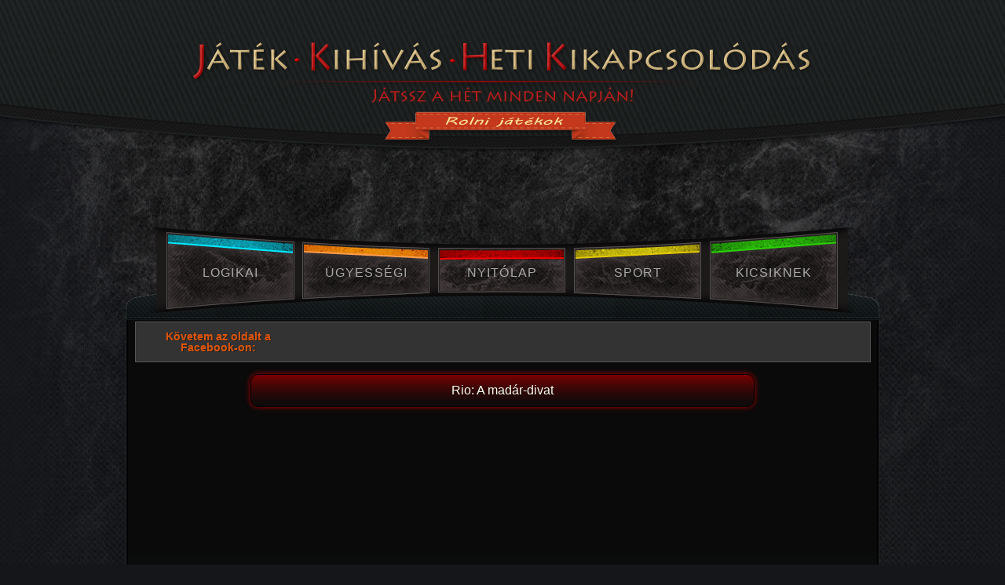

--- FILE ---
content_type: text/html; charset=UTF-8
request_url: https://rolni.hu/jatek-4-9-rio-a-madar-divat.html
body_size: 3276
content:

<!DOCTYPE HTML>
<html lang="hu">
<head>
	<title>Rio: A madár-divat flash játék</title><meta content="text/html; charset=UTF-8" http-equiv="content-type"><meta name="keywords" content="játék"><meta name="Description" content="Rio: A madár-divat flash játék - Játékok kicsiknek"><meta name="googlebot" content="index, follow">	<link rel="stylesheet" href="css/stylerolni.css" type="text/css">
	<link rel="shortcut icon" href="favicon.ico">
	<link rel="apple-touch-icon-precomposed" href="apple-touch-icon-precomposed.png">
	<link rel="apple-touch-icon" href="apple-touch-icon.png">


<style type="text/css">
.cookiediv1{
text-align:center;
background-color:#333333;
width:100%;
height:3px;
}
.cookiediv2{
margin-top:5px;
text-align:center;
font-family: Arial, Helvetica;
font-size: 14px;
font-weight: normal;
text-decoration:none;
color:#F0F0F0;
}
.cookiediv2 a:link {color: #E1550A; font-weight: bold; text-decoration:none;}
.cookiediv2 a:visited {color: #E1550A; font-weight: bold; text-decoration:none;}
.cookiediv2 a:hover {color: #DCDE78; font-weight: bold; text-decoration:none;}
.cookiediv2 a:active {color: #E1550A; font-weight: bold; text-decoration:none;}	
.inputBL {
padding:5px 15px;
background:#E1550A;
color:#FFFFF0; border:0 none;
cursor:pointer;
-webkit-border-radius: 5px;
border-radius: 5px;
font-family: Arial, Helvetica;
font-size: 14px;
font-weight: bold;
}
.inputBL:hover {
padding:5px 15px; background:#BABC57; border:0 none;
cursor:pointer;
-webkit-border-radius: 5px;
border-radius: 5px;
font-family: Arial, Helvetica;
font-size: 14px;
font-weight: bold;
}
.buttonBL {
    border: 1px solid #006;
    background: #A00000;
}
.buttonBL:hover {
    border: 1px solid #f00;
    background: #AAAA00;
}  
</style> <script src="menudata/wt_js/jquery_1_10_2_min.js" type="text/javascript"></script><script type="text/javascript" src="jquery.cookiesdirective.js"></script>   

<script type="text/javascript">

  var _gaq = _gaq || [];
  _gaq.push(['_setAccount', 'UA-48816169-1']);
  _gaq.push(['_trackPageview']);

  (function() {
    var ga = document.createElement('script'); ga.type = 'text/javascript'; ga.async = true;
    ga.src = ('https:' == document.location.protocol ? 'https://ssl' : 'https://www') + '.google-analytics.com/ga.js';
    var s = document.getElementsByTagName('script')[0]; s.parentNode.insertBefore(ga, s);
  })();

</script>

</head>
<body>

<!-- BL ton emarfi <- -->
<script type="text/javascript">
<!--
if(top.frames.length > 0)
top.location.href=self.location;
//-->
</script>

	<div id="background">
		<div id="header">
			<div>
				<div>
				    <div>
					<a href="https://rolni.hu" class="logo"><img src="images/logo-rolnihu.png" alt=""></a>
					</div>
					<div style="width:728px; height:100px; margin-left:auto; margin-right:auto;">
					<div style="width:728px; height:10px; margin-left:auto; margin-right:auto;">
					</div>
					<div style="width:728px; height:90px; margin-left:auto; margin-right:auto;">
					<!--Adsense-->
					<script async src="//pagead2.googlesyndication.com/pagead/js/adsbygoogle.js"></script>
					<!-- HetiJatek-728x90 -->
					<ins class="adsbygoogle"
					style="display:inline-block;width:728px;height:90px"
					data-ad-client="ca-pub-1335849839998430"
					data-ad-slot="8186871287"></ins>
					<script>
					(adsbygoogle = window.adsbygoogle || []).push({});
					</script>
					</div>
					</div>
					<!--Menü-->
					<ul>
						<li>
							<a href="https://rolni.hu/1-1-logikai-jatekok.html" class="fejmenu1">LOGIKAI</a>
						</li>
						<li>
							<a href="https://rolni.hu/2-1-ugyessegi-jatekok.html" class="fejmenu2">ÜGYESSÉGI</a>
						</li>
						<li>
							<a href="https://rolni.hu" class="fejmenu3">NYITÓLAP</a>
						</li>
						<li>
							<a href="https://rolni.hu/3-1-sport-jatekok.html" class="fejmenu4">SPORT</a>
						</li>
						<li>
							<a href="https://rolni.hu/4-1-jatekok-kicsiknek.html" class="fejmenu5">KICSIKNEK</a>
						</li>
					</ul>
				</div>
			</div>
		</div>
		<div id="body">
			<div>
				<div>	
					<div class="bl">
					<div style="width:100%; text-align:center;">

					<!-- Facebook -->
					<div style="width:935px; text-align:center; border:1px; border-style:solid; border-color:#555555; background:#333333; text-align: center; margin-left: auto; margin-right: auto;">
					<table style="width:935px; text-align: center; margin-left: auto; margin-right: auto; margin-top:10px; margin-botoom:10px; border:0px; border-collapse:collapse; border-spacing: 0px; padding:0px;">
					<tbody>
					<tr>
					<td style="width:210px">
					<a href="https://www.facebook.com/jatek.kihivas.heti.kikapcsolodas" target="_blank">Követem az oldalt a Facebook-on: </a><br>
					</td>
					<td style="width:295px">
					<div id="fb-root"></div>
					<script type="text/javascript">(function(d, s, id) {
					var js, fjs = d.getElementsByTagName(s)[0];
					if (d.getElementById(id)) return;
					js = d.createElement(s); js.id = id;
					js.src = "//connect.facebook.net/hu_HU/all.js#xfbml=1";
					fjs.parentNode.insertBefore(js, fjs);
					}(document, 'script', 'facebook-jssdk'));</script>
					<div class="fb-like" data-href="https://www.facebook.com/jatek.kihivas.heti.kikapcsolodas" data-send="false" data-width="295" data-show-faces="false" data-font="arial" data-colorscheme="dark"></div>
					</td>
					<td style="width:10px">
					</td>
					<td style="width:220px">
										<div class="fb-like" data-href="https://rolni.hu/jatek-4-9-rio-a-madar-divat.html" data-send="true" data-layout="button_count" data-width="200" data-show-faces="false"></div>
					</td>
					<td style="width:200px">
					<div class="g-plusone" data-size="medium" data-annotation="inline" data-width="200"></div><script type="text/javascript">
					window.___gcfg = {lang: 'hu'};
					(function() {
					var po = document.createElement('script'); po.type = 'text/javascript'; po.async = true;
					po.src = 'https://apis.google.com/js/platform.js';
					var s = document.getElementsByTagName('script')[0]; s.parentNode.insertBefore(po, s);
					})();
					</script>
					</td>
					</tr>
					</tbody>
					</table>
					<div style="width:100%; height:10px; text-align:center;"></div>	
					</div>
<!--Ajánlások end--><div style="width:100%; height:15px; text-align:center;"></div><div class="cimsor2">Rio: A madár-divat</div><div style="width:100%; height:12px; text-align:center;"></div><div style="width:100%; text-align:center;"><div style="text-align: center;">
	<object classid="clsid:d27cdb6e-ae6d-11cf-96b8-444553540000" codebase="https://download.macromedia.com/pub/shockwave/cabs/flash/swflash.cab#version=6,0,40,0" height="500" width="700"><param name="quality" value="high" /><param name="movie" value="https://rolni.hu/uploads/flash/rio-the-flying-macaw.swf" /><embed height="500" pluginspage="https://www.macromedia.com/go/getflashplayer" quality="high" src="https://rolni.hu/uploads/flash/rio-the-flying-macaw.swf" type="application/x-shockwave-flash" width="700"></embed></object></div>
<p style="text-align: justify;">
	<br />
	<span style="font-size:16px;"><span style="font-family: arial,helvetica,sans-serif;">Sz&oacute;rakoztat&oacute; &ouml;lt&ouml;zetős j&aacute;t&eacute;k. V&aacute;laszd ki a legjobb ruhadarabokat &eacute;s kell&eacute;keket Az&uacute;rnak, a Rio főszereplőj&eacute;nek, hogy neki legyen a legszebb jelmeze a karnev&aacute;li forgatagban. </span></span></p>
</div>

					<div style="width:100%; height:10px; text-align:center;"></div>						
					</div>
										<div style="width:100%; height:2px; text-align:center;"></div>						
					</div>

					<div class="section">
					<br>
					
					<div style="width:100%; text-align:center"><br><a href="adatvedelmi-nyilatkozat">Adatvédelmi nyilatkozat</a> - <a href="https://rolni.hu/cookie-policy">Cookie Policy / Süti szabályzat</a><br><br>
					<!-- Histats.com  START  (standard)-->
					<script type="text/javascript">document.write(unescape("%3Cscript src=%27https://s10.histats.com/js15.js%27 type=%27text/javascript%27%3E%3C/script%3E"));</script>
					<a href="https://www.histats.com" target="_blank" title="hit counter script" ><script  type="text/javascript" >
					try {Histats.start(1,2603415,4,3023,130,80,"00011111");
					Histats.track_hits();} catch(err){};
					</script></a>
					<noscript><a href="https://www.histats.com" target="_blank"><img  src="https://sstatic1.histats.com/0.gif?2603415&amp;101" alt="hit counter script" style="border:0"></a></noscript>
					<!-- Histats.com  END  -->
					</div>

					</div>
				</div>
			</div>
		</div>

	</div>

<div id="eantics"></div><script type="text/javascript">
// Using $(document).ready never hurts
$(document).ready(function(){
	// Cookie setting script wrapper
	var cookieScripts = function () {
		// Internal javascript called
		console.log("Running");
		// Loading external javascript file
		//$.cookiesDirective.loadScript({
		//	uri:'external.js',
		//	appendTo: 'eantics'
		//});
		}

		$.cookiesDirective({
			privacyPolicyUri: 'https://rolni.hu/cookie-policy',
			explicitConsent: false,
			position : 'top',
			scriptWrapper: cookieScripts, 
			cookieScripts: ' ', 
			fontFamily: 'Arial, Helvetica',
			fontColor: '#F0F0F0',
			fontSize: '14px',
			backgroundColor: '#151515',
			linkColor: '#fffff0'
		});
	});
</script>

</body>
</html>

--- FILE ---
content_type: text/html; charset=utf-8
request_url: https://accounts.google.com/o/oauth2/postmessageRelay?parent=https%3A%2F%2Frolni.hu&jsh=m%3B%2F_%2Fscs%2Fabc-static%2F_%2Fjs%2Fk%3Dgapi.lb.en.2kN9-TZiXrM.O%2Fd%3D1%2Frs%3DAHpOoo_B4hu0FeWRuWHfxnZ3V0WubwN7Qw%2Fm%3D__features__
body_size: 161
content:
<!DOCTYPE html><html><head><title></title><meta http-equiv="content-type" content="text/html; charset=utf-8"><meta http-equiv="X-UA-Compatible" content="IE=edge"><meta name="viewport" content="width=device-width, initial-scale=1, minimum-scale=1, maximum-scale=1, user-scalable=0"><script src='https://ssl.gstatic.com/accounts/o/2580342461-postmessagerelay.js' nonce="ayhFayCVCgF4z4eP5Mlo6w"></script></head><body><script type="text/javascript" src="https://apis.google.com/js/rpc:shindig_random.js?onload=init" nonce="ayhFayCVCgF4z4eP5Mlo6w"></script></body></html>

--- FILE ---
content_type: text/html; charset=utf-8
request_url: https://www.google.com/recaptcha/api2/aframe
body_size: 267
content:
<!DOCTYPE HTML><html><head><meta http-equiv="content-type" content="text/html; charset=UTF-8"></head><body><script nonce="36fQke_EDrxIyI9pmuz9sw">/** Anti-fraud and anti-abuse applications only. See google.com/recaptcha */ try{var clients={'sodar':'https://pagead2.googlesyndication.com/pagead/sodar?'};window.addEventListener("message",function(a){try{if(a.source===window.parent){var b=JSON.parse(a.data);var c=clients[b['id']];if(c){var d=document.createElement('img');d.src=c+b['params']+'&rc='+(localStorage.getItem("rc::a")?sessionStorage.getItem("rc::b"):"");window.document.body.appendChild(d);sessionStorage.setItem("rc::e",parseInt(sessionStorage.getItem("rc::e")||0)+1);localStorage.setItem("rc::h",'1769387520505');}}}catch(b){}});window.parent.postMessage("_grecaptcha_ready", "*");}catch(b){}</script></body></html>

--- FILE ---
content_type: text/css
request_url: https://rolni.hu/css/stylerolni.css
body_size: 1663
content:
@font-face {
	font-family: 'Philosopher-Regular';
	src: url("../fonts/Philosopher-Regular/Philosopher-Regular.eot");
	src: url("../fonts/Philosopher-Regular/Philosopher-Regular.woff") format("woff"), url("../fonts/Philosopher-Regular/Philosopher-Regular.ttf") format("truetype"), url("../fonts/Philosopher-Regular/Philosopher-Regular.svg") format("svg");
}
@font-face {
	font-family: 'Philosopher-Bold';
	src: url("../fonts/Philosopher-Bold/Philosopher-Bold.eot");
	src: url("../fonts/Philosopher-Bold/Philosopher-Bold.woff") format("woff"),
	url("../fonts/Philosopher-Bold/Philosopher-Bold.ttf") format("truetype"),
	url("../fonts/Philosopher-Bold/Philosopher-Bold.svg") format("svg");
}
body {
	background-color:#15161A;
	color: #727272;
	font-family: Arial, Helvetica, sans-serif;
	font-size: 14px;
	line-height: 1;
	margin: 0;
	min-width: 960px;
	padding: 0;
}
#background {
	background: url(../images/bg-page-uj-2.jpg) no-repeat top center;
	margin: 0;
	padding: 0;
}
#header {
	background: url(../images/bg-header2.png) repeat-x top center;
	margin: 0;
	padding: 0;
}
#header > div {
	background: url(../images/bg-header.png) no-repeat top center;
	margin: 0;
	padding: 0;
}
#header > div > div {
	/*height: 147px;*/
	height: 247px;
	margin: 0 auto;
	padding: 49px 0 0;
	position: relative;
	width: 960px;
	z-index: 5;
}
#header a.logo {
	display: block;
	margin: 0 auto;
	padding: 0;
	width: 800px;
}
#header a.logo img {
	border: 0;
	display: block;
}
#header ul {
	background: url(../images/bg-navigation.png) no-repeat center center;
	bottom: -107px;
	height: 98px;
	left: 30px;
	margin: 0 auto;
	overflow: hidden;
	padding: 9px 17px;
	position: absolute;
	width: 865px;
}
#header ul li {
	display: block;
	float: left;
	list-style: none;
	margin: 0 5px;
	padding: 0;
}
#header ul li a {
	background: url(../images/menu.png) no-repeat;
	color: #a8a8a8;
	display: block;
	font-family: 'Philosopher-Bold', Arial;
	font-size: 16px;
	font-weight: normal;
	height: 98px;
	letter-spacing: 0.07em;
	line-height: 104px;
	margin: 0;
	padding: 0;
	text-align: center;
	text-decoration: none;
	width: 163px;
}
#header ul li .fejmenu1 {
	background-position: 0 0;
}
#header ul li .fejmenu2 {
	background-position: -168px 0;
}
#header ul li .fejmenu3 {
	background-position: -335px 0;
}
#header ul li .fejmenu4 {
	background-position: -502px 0;
}
#header ul li .fejmenu5 {
	background-position: -669px 0;
}
#header ul li a:hover {
	color: #fff;
}
#header ul li .fejmenu1:hover {
	background-position: 0 -113px;
}
#header ul li .fejmenu2:hover {
	background-position: -168px -113px;
}
#header ul li .fejmenu3:hover {
	background-position: -335px -113px;
}
#header ul li .fejmenu4:hover {
	background-position: -502px -113px;
}
#header ul li .fejmenu5:hover {
	background-position: -669px -113px;
}
#body {
	background: url(../images/bg-body-header.png) no-repeat top center;
	margin: 0 auto;
	padding: 112px 0 0;
	width: 960px;
}
#body p {
	margin: 0;
	padding: 0;
}
#body p a {
	color: #797979;
}
#body p a:hover {
	color: #a3a3a3;
}
#body > div {
	background: url(../images/bg-body-footer.png) no-repeat bottom center;
	margin: 0;
	padding: 0 0 114px;
}
#body > div > div {
	background: url(../images/bg-body2.png) repeat-y top center;
	min-height: 400px;
	margin: 0;
	padding: 0;
}
#body div div .featured {
	height: 361px;
	margin: 0;
	padding: 0;
	position: relative;
	width: 960px;
}
#body div div .featured img {
	display: block;
	left: 0;
	position: absolute;
	top: -112px;
	z-index: 1;
}
/*BL*/
#body a
{
	font-family: Arial, Helvetica;
	font-size: 14px;
	text-decoration:none;
    font-weight:bold;
	color: #E1550A;
	text-decoration: none;
	/*padding-top:5px;*/
	text-shadow:1px 1px #222222;
	padding:0;
	margin:0;
	border:0;
}

#body a:link {color: #E1550A; text-shadow:1px 1px #222222;}
#body a:visited {color: #E1550A; text-shadow:1px 1px #222222;}
#body a:hover  {color: #DCDE78;text-shadow:1px 1px #222222;}
#body a:active {color: #E1550A; text-shadow:1px 1px #222222;}

.felsomenu
{
    font-family: arial;
	font-size: 14px;
    font-weight:bold;
	color: #CCCCCC;
	text-decoration: none;
	/*padding-top:5px;*/
	text-shadow:1px 1px #222222;
	padding:0;
	margin:0;
	border:0;
}

a.felsomenu:link {color: #CCCCCC; text-shadow:1px 1px #222222;}
a.felsomenu:visited {color: #CCCCCC; text-shadow:1px 1px #222222;}
a.felsomenu:hover  {color: #FFFFFF;text-shadow:1px 1px #222222;}
a.felsomenu:active {color: #CCCCCC; text-shadow:1px 1px #222222;}

#body div div .bl {
	background: #0a0a0a url(../images/gradient.png) repeat-x bottom center;
	margin: 0 auto;
	overflow: hidden;
	padding: 2px 2px 2px 2px;
	width: 950px;
}

#body div div .mediabox {
	background: transparent;
	float:left;
	width:310px;
	margin-left:2px;
	margin-right:3px;
	text-align:center;
}

#body div div .hirdetbox {
	background: #0a0a0a url(../images/gradient.png) repeat-x;
	width:310px;
	height:260px;
	margin-left:auto;
	margin-right:auto;
	margin-top:5px;
	text-align:center;
}

#body div div .kepbox {
	background: #0a0a0a url(../images/gradient.png) repeat-x;
	margin: 0 auto;
	width: 310px;
	height: 250px;
}

#body div div .textbox {
	background: #0a0a0a url(../images/gradient.png) repeat-x;
	margin: 0 auto;
	width: 310px;
}

#body div div .boxbelso {
	background: transparent;
	margin-left:auto;
	margin-right:auto;
	width:300px;
}

#body div div .boxkihagyas {
	background: transparent;
	margin: 0 auto;
	width:300px;
	height:5px;
}

.virag {
	float:left;
	background: url(virag-150x600.png);
	margin: 0;
	width:150px;
	height:600px;
}

.cimsor {
	-moz-box-shadow:  0 0 7px 0 #AA0000;
	-webkit-box-shadow: 0 0 7px 0 #AA0000;
	box-shadow: 0 0 7px 0 #AA0000;
	background-color:#111111;
	background-image: url("BLgradient40.jpg");
	background-position: top center;
	background-repeat: repeat-x;
	/*text-indent:0;*/
	border:1px solid #000000;
	display:inline-block;
	height:40px;
	line-height:40px;
	width:500px;
	text-align:center;
	font-family: Tahoma, Arial, sans-serif;
	font-size: 22px;
	font-style:normal;
	color: #FFFFF0;
	text-decoration: none;
	text-shadow: 0 1px 1px rgba(0, 0, 0, 0.75);
	-moz-border-radius: 10px 10px 10px 10px;
	-webkit-border-radius: 10px 10px 10px 10px;
	border-radius: 10px 10px 10px 10px;
	margin-left:auto;
	margin-right:auto;
	/*IE CSS3 PIE*/
	position: relative;
	behavior: url(PIE.htc);
}

.megtobb {
	-moz-box-shadow:  0 0 7px 0 #AAAAAA;
	-webkit-box-shadow: 0 0 7px 0 #AAAAAA;
	box-shadow: 0 0 7px 0 #AAAAAA;
	background-color:#111111;
	background-image: url("BLgradient40b.jpg");
	background-position: top center;
	background-repeat: repeat-x;
	/*text-indent:0;*/
	border:1px solid #000000;
	display:inline-block;
	height:40px;
	line-height:40px;
	width:250px;
	text-align:center;
	font-family: Tahoma, Arial, sans-serif;
	font-size: 20px;
	font-style:normal;
	color: #87712A;
	text-decoration: none;
	text-shadow: 0 1px 1px rgba(0, 0, 0, 0.75);
	-moz-border-radius: 10px 10px 10px 10px;
	-webkit-border-radius: 10px 10px 10px 10px;
	border-radius: 10px 10px 10px 10px;
	margin-left:auto;
	margin-right:auto;
	/*IE CSS3 PIE*/
	position: relative;
	behavior: url(PIE.htc);
}

.elvalaszto {
	/*-moz-box-shadow:  0 0 3px 2px #550000;
	-webkit-box-shadow: 0 0 3px 2px #550000;
	box-shadow: 0 0 3px 2px #550000;
	background-color:#770000;*/
	-moz-box-shadow:  0 0 3px 2px #171717;
	-webkit-box-shadow: 0 0 3px 2px #171717;
	box-shadow: 0 0 3px 2px #171717;
	background-color:#202020;
	/*text-indent:0;*/
	border:0px;
	display:inline-block;
	height:1px;
	width:935px;
	margin-top:15px;
	margin-bottom:15px;
	margin-left:auto;
	margin-right:auto;
	/*IE CSS3 PIE*/
	position: relative;
	behavior: url(PIE.htc);
}

#body div div .dclear
{
clear: both;
height: 0px;
width:950px;
}

.cimsor2 {
	-moz-box-shadow:  0 0 7px 0 #AA0000;
	-webkit-box-shadow: 0 0 7px 0 #AA0000;
	box-shadow: 0 0 7px 0 #AA0000;
	background-color:#111111;
	background-image: url("BLgradient40.jpg");
	background-position: top center;
	background-repeat: repeat-x;
	/*text-indent:0;*/
	border:1px solid #000000;
	display:inline-block;
	height:40px;
	line-height:40px;
	width:640px;
	text-align:center;
	font-family: Tahoma, Arial, sans-serif;
	font-size: 16px;
	font-style:normal;
	color: #FFFFF0;
	text-decoration: none;
	text-shadow: 0 1px 1px rgba(0, 0, 0, 0.75);
	-moz-border-radius: 10px 10px 10px 10px;
	-webkit-border-radius: 10px 10px 10px 10px;
	border-radius: 10px 10px 10px 10px;
	margin-left:auto;
	margin-right:auto;
	/*IE CSS3 PIE*/
	position: relative;
	behavior: url(PIE.htc);
}

.oldalak {
	-moz-box-shadow:  0 0 5px 0 #AA0000;
	-webkit-box-shadow: 0 0 5px 0 #AA0000;
	box-shadow: 0 0 5px 0 #AA0000;
	background-color:#111111;
	background-image: url("BLgradient25.jpg");
	background-position: top center;
	background-repeat: repeat-x;
	/*text-indent:0;*/
	border:1px solid #000000;
	display:inline-block;
	height:25px;
	line-height:25px;
	width:80px;
	text-align:center;
	font-family: Tahoma, Arial, sans-serif;
	font-size: 12px;
	font-style:normal;
	color: #FFFFF0;
	text-decoration: none;
	text-shadow: 0 1px 1px rgba(0, 0, 0, 0.75);
	-moz-border-radius: 7px 7px 7px 7px;
	-webkit-border-radius: 7px 7px 7px 7px;
	border-radius: 7px 7px 7px 7px;
	margin-left:7px;
	margin-right:7px;
	/*IE CSS3 PIE*/
	position: relative;
	behavior: url(PIE.htc);
}

.oldalak2 {
	-moz-box-shadow:  0 0 5px 0 #777777;
	-webkit-box-shadow: 0 0 5px 0 #777777;
	box-shadow: 0 0 5px 0 #777777;
	background-color:#111111;
	background-image: url("BLgradient25b.jpg");
	background-position: top center;
	background-repeat: repeat-x;
	/*text-indent:0;*/
	border:1px solid #000000;
	display:inline-block;
	height:25px;
	line-height:25px;
	width:80px;
	text-align:center;
	font-family: Tahoma, Arial, sans-serif;
	font-size: 12px;
	font-style:normal;
	color: #FFFFF0;
	text-decoration: none;
	text-shadow: 0 1px 1px rgba(0, 0, 0, 0.75);
	-moz-border-radius: 7px 7px 7px 7px;
	-webkit-border-radius: 7px 7px 7px 7px;
	border-radius: 7px 7px 7px 7px;
	margin-left:7px;
	margin-right:7px;
	/*IE CSS3 PIE*/
	position: relative;
	behavior: url(PIE.htc);
}
/*BL*/

#body div div .section {
	background: #0a0a0a url(../images/gradient.png) repeat-x bottom center;
	margin: 0 auto;
	overflow: hidden;
	padding: 12px 9px 22px 9px;
	width: 940px;
}
#body div div .section > div {
	background: url(../images/border.gif) repeat-x top left;
	float: left;
	margin: 0 10px;
	padding: 3px 0 0;
	width: 220px;
}
#body div div .section > div:first-child {
	width: 440px;
}
#body div div .section div h4 {
	background: #070707 url(../images/gradient2.png) repeat-x top center;
	border: 1px solid #22272a;
	color: #fff;
	font-size: 14px;
	line-height: 24px;
	margin: 0 0 1px;
	padding: 10px 19px;
}
#body div div .section div div {
	background: #181818;
	border: 1px solid #22272a;
	margin: 0;
	padding: 20px 19px;
}
#body div div .section div:first-child div {
	padding: 14px 19px 30px;
}
#body div div .section div div p {
	line-height: 24px;
	margin: 0;
	padding: 0;
}
#body div div .section div div p {
	color: #727272;
}

#body div div .section div .alsoboxok {
	background: #070707 url(../images/gradient3.png) repeat-x top center;
	border: 1px solid #22272a;
	color: #fff;
	font-family: 'Philosopher-Bold';
	font-size: 16px;
	font-weight: normal;
	height: 50px;
	letter-spacing: 0.07em;
	line-height: 50px;
	margin: 0 0 1px;
	padding: 0 19px;
	text-transform: uppercase;
}
#body div div .section div div .figure {
	border: 1px solid #22272a;
	display: block;
	margin: 0;
	padding: 0;
}

#body div div .section div div .figure img {
	border: 1px solid #000;
	display: block;
}
#body div div .section div div span {
	background: #181a1a url(../images/gradient4.png) repeat-x bottom left;
	border-bottom: 1px solid #22272a;
	border-left: 1px solid #22272a;
	border-right: 1px solid #22272a;
	display: block;
	height: 38px;
}
#body div div .section div div span {
	color: #a7a9ac;
	display: block;
	font-size: 12px;
	line-height: 38px;
	margin: 0;
	padding: 0 9px;
	text-align: center;
	text-decoration: none;
}